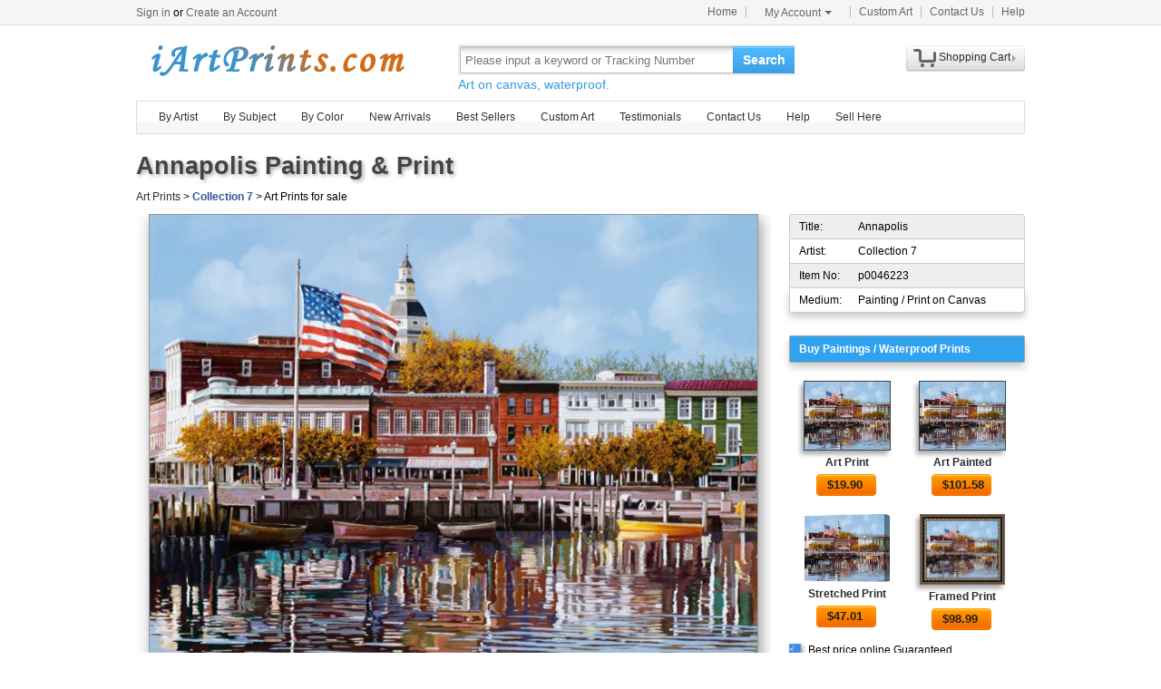

--- FILE ---
content_type: text/html; Charset=utf-8
request_url: https://iartprints.com/prints/collection_7_annapolis-46223.html
body_size: 5492
content:
<!DOCTYPE html PUBLIC "-//W3C//DTD XHTML 1.0 Transitional//EN" "http://www.w3.org/TR/xhtml1/DTD/xhtml1-transitional.dtd"><html xmlns:fb="http://ogp.me/ns/fb#" xml:lang="EN-US" lang="EN-US"><head><meta http-equiv="Content-Type" content="text/html; charset=utf-8"><meta http-equiv="X-UA-Compatible" content="IE=edge,chrome=1"><title>Collection 7 Annapolis painting - Annapolis print for sale</title> <meta name="keywords" content="Annapolis,Annapolis prints for sale,Collection 7,art for sale" /><meta name="description" content="Collection 7 Annapolis print for sale. Shop for Collection 7 Annapolis painting and frame at discount price, ships in 24 hours. Cheap price prints end soon."><meta property="og:title" content="Collection 7 Annapolis painting - Annapolis print for sale" /><meta property="og:type" content="website" /><meta property="og:url" content="https://iartprints.com/prints/guido_borelli_annapolis-46223.html" /><meta property="og:image" content="https://iartprints.com/art-imgs/guido_borelli/annapolis-46223.jpg" /><meta property="og:site_name" content="iArtPrints.com" /><meta property="og:description" content="Collection 7 Annapolis painting - Annapolis print for sale" /><link rel="canonical" href="https://iartprints.com/prints/guido_borelli_annapolis-46223.html" /><link rel="alternate" media="only screen and (max-width: 640px)" href="https://iartprints.com/m/prints/guido_borelli_annapolis-46223.html"><script type="application/ld+json">{"@context":"https://schema.org/","@type":"Product","name":"Annapolis Painting & Print","image":"https:\/\/iartprints.com\/art-imgs\/guido_borelli\/annapolis-46223.jpg","description":"Collection 7 Annapolis print for sale. Shop for Collection 7 Annapolis painting and frame at discount price, ships in 24 hours. Cheap price prints end soon.","aggregateRating":{"@type":"AggregateRating","ratingValue":4.8,"ratingCount":154},"offers":{"@type":"AggregateOffer","offerCount":100,"price":19.90,"lowPrice":19.90,"highPrice":999.00,"priceCurrency":"USD","availability":"InStock"}}</script> <link rel="stylesheet" href="/css/css.css" /><link rel="stylesheet" href="/css/art.css" /></head><body><div id="site-nav"><div id="site-nav-bd"><p id="login-info"></p><ul class="quick-menu"><li class="home"><a href="/">Home</a></li><li class="item"><div class="menu myct"><a class="menu-hd" href="/myaccount.html" rel="nofollow">My Account<b></b></a><div class="menu-bd"><div class="menu-bd-panel"><div><p><a href="/myorder.html" rel="nofollow">Order History</a></p><p><a href="/myfav.html" rel="nofollow">My Favorites</a></p></div></div></div></div></li><li class="item"><a href="/custompainting/">Custom Art<b></b></a></li><li class="item"><a href="/contact.html">Contact Us<b></b></a></li><li class="last"><a href="/help.html">Help</a></li></ul></div></div><div style="display:none" id="promo-container"></div><div id="header"><div class="h_logo"><h2><a href="/">Art Prints For Sale</a></h2></div><div class="h_right"><div class="searchbox" style="width:372px"><form method="get" action="/search.html" style="z-index:-1" id="searchForm"><fieldset class="searchbox_search"><input id="q" name="q" value="" maxlength="150" style="width:295px" class="input" type="search" autocomplete="off" placeholder="Please input a keyword or Tracking Number" x-webkit-speech="x-webkit-speech" x-webkit-grammar="builtin:translate" lang="en"><button type="submit" id="btnSearch">Search</button></fieldset></form><div style="color:#339be1;font-size:14px">Art on canvas, waterproof.</div></div><div style="float:left;margin-top:20px;margin-left:15px"><g:plusone href="http://paintingandframe.com/"></g:plusone></div><div id="spcc"><div id="settleup"><dl class=""><dt class="ld"><s><span id="shopping-amount"></span></s><a href="/cart.html">Shopping Cart</a><b></b></dt><dd><div class="prompt">Your shopping cart is empty.</div></dd></dl></div></div></div></div><div class="mainnav"><ul id="navlist"><li><a href="/byartist.html">By Artist</a><ul><li><a href="/artist/claude_monet.html">Claude Monet</a></li><li><a href="/artist/gustav_klimt.html">Gustav Klimt</a></li><li><a href="/artist/frederick_morgan.html">Frederick Morgan</a></li><li><a href="/artist/albert_bierstadt.html">Albert Bierstadt</a></li><li><a href="/artist/Paul_Gauguin.html">Paul Gauguin</a></li><li><a href="/artist/catherine_abel.html">Catherine Abel</a></li><li><a href="/artist/thomas_kinkade.html">Thomas Kinkade</a></li><li><a href="/artist/joseph_farquharson.html">Joseph Farquharson</a></li><li><a href="/artist/edgar_degas.html">Edgar Degas</a></li><li><a href="/artist/jean_leon_gerome.html">Jean Leon Gerome</a></li><li><a href="/artist/vincent_van_gogh.html">Vincent van Gogh</a></li><li><a href="/artist/john_william_waterhouse.html">John Waterhouse</a></li><li><a href="/artist/pierre_auguste_renoir.html">Pierre Auguste Renoir</a></li><li style="float:right"><a href="/byartist.html" style="color:#2f92ff">... More artists</a></li></ul></li><li><a href="/bysubject.html">By Subject</a><ul><li><a href="/art-prints/abstract_paintings.html">Abstract</a></li><li><a href="/art-prints/landscapes_paintings.html">Landscapes</a></li><li><a href="/art-prints/floral_paintings.html">Floral</a></li><li><a href="/art-prints/beach_paintings.html">Beach</a></li><li><a href="/art-prints/dancer_paintings.html">Dancer</a></li><li><a href="/art-prints/garden_paintings.html">Garden</a></li><li><a href="/art-prints/sports_paintings.html">Sports</a></li><li><a href="/art-prints/architecture_paintings.html">Architecture</a></li><li style="float:right"><a href="/bysubject.html" style="color:#2f92ff">... More subjects</a></li></ul></li><li><a href="/bycolor.html">By Color</a><ul><li><a href="/bycolor.html?art=red" title="Red">Red</a></li><li><a href="/bycolor.html?art=green" title="Green">Green</a></li><li><a href="/bycolor.html?art=blue" title="Blue">Blue</a></li><li><a href="/bycolor.html?art=olive" title="Olive">Olive</a></li><li><a href="/bycolor.html?art=yellow" title="Yellow">Yellow</a></li><li><a href="/bycolor.html?art=gold" title="Gold">Gold</a></li><li><a href="/bycolor.html?art=gray" title="Gray">Gray</a></li><li><a href="/bycolor.html?art=orange" title="Orange">Orange</a></li><li><a href="/bycolor.html?art=burgundy" title="Burgundy">Burgundy</a></li><li><a href="/bycolor.html?art=brown" title="Brown">Brown</a></li><li><a href="/bycolor.html?art=colorful" title="Colorful">Colorful</a></li><li><a href="/bycolor.html?art=cyan" title="Cyan">Cyan</a></li><li style="float:right"><a href="/bycolor.html" style="color:#2f92ff">... More Colors</a></li></ul></li><li><a href="/newarrivals.html">New Arrivals</a></li><li><a href="/bestsellers.html">Best Sellers</a></li><li><a href="/custompainting/" target="_blank">Custom Art</a></li><li><a href="/testimonials.html">Testimonials</a></li><li><a href="/contact.html">Contact Us</a></li><li><a href="/help.html">Help</a><ul><li><a href="/policy.html" rel="nofollow">Privacy Policy</a></li><li><a href="/terms.html" rel="nofollow">Terms & Conditions</a></li><li><a href="/shippingreturns.html" rel="nofollow">Refund / Cancellation</a></li><li><a href="/shipping.html" rel="nofollow">Shipping & Delivery</a></li><li><a href="/contact.html" rel="nofollow">Customer Support</a></li></ul></li><li><a href="/login.html" rel="nofollow">Sell Here</a></li></ul></div><div class="clr"></div><div id="content"><div class="col-artwork hProduct"><div style="float:left;width:100%;padding-top:5px;padding-bottom:10px"><div class="fl"><fb:like href='https://www.facebook.com/paintinghere' send='false' width='900' show_faces='false'></fb:like></div><div class="fn"><h1>Annapolis Painting & Print</h1></div><div style="padding-top:5px"><a href="/">Art Prints</a> &gt; <a href="/artist/guido_borelli.html" style="color:#335599;font-weight:bold;" class='category'>Collection 7</a> &gt; Art Prints for sale</div></div><div class="artworkmian"><div style="display:block;text-align:center"><img src="/art-imgs/guido_borelli/annapolis-46223.jpg" alt="Annapolis painting - Collection 7 Annapolis Art Print" title="Annapolis painting - Collection 7 Annapolis Art Print" id="lImg" class="photo"><div class="item"><span class=fn>Annapolis Painting & Print</span></div></div><div class="netshare"><ul><li><a href="javascript:addfav(46223);"><img src="/img/icon_small_favourites.gif" style="width:18px;padding-right:0px;padding-left:4px;"><p>Favorite</p></a></li><li style="min-width:32px;"><a href="http://www.facebook.com/sharer.php?u=https%3A%2F%2Fiartprints%2Ecom%2Fprints%2Fguido%5Fborelli%5Fannapolis%2D46223%2Ehtml&timestamp=18083.1" target="_blank" rel="nofollow"><img src="/img/IconFacebook.png"><div id="facebookcount" class="dcount"></div></a></li><li><a href="http://pinterest.com/pin/create/button/?url=https%3A%2F%2Fiartprints%2Ecom%2Fprints%2Fguido%5Fborelli%5Fannapolis%2D46223%2Ehtml&media=https%3A%2F%2Fiartprints%2Ecom%2Fart%2Dimgs%2Fguido%5Fborelli%2Fannapolis%2D46223%2Ejpg&description=Annapolis+Painting+by+Collection+7" target="_blank" rel="nofollow"><img src="/img/IconPin.png"><div id="pinterestcount" class="dcount"></div></a></li><li><a href="https://plus.google.com/share?url=https%3A%2F%2Fiartprints%2Ecom%2Fprints%2Fguido%5Fborelli%5Fannapolis%2D46223%2Ehtml&timestamp=18083.1" target="_blank" rel="nofollow"><g:plusone annotation=none><img src='/img/IconGoogle.gif' style='padding:0;'></g:plusone><div id="googlepluscount" class="dcount"></div></a></li><li><p>Vote</p><div id="votediv"><div id="votecount"></div><span class="rating"><span class="average">4.8</span> out of <span class="best">5</span></span> based on <span class="votes">154</span> ratings.</div></li></ul></div><div class="tags"><p>Tags: <a href="/art/architecture/paintings">architecture paintings</a>, <a href="/art/architecture/canvas+prints">architecture canvas prints</a>, <a href="/art/church/paintings">church paintings</a>, <a href="/art/church/canvas+prints">church canvas prints</a>, <a href="/art/annapolis/paintings">annapolis paintings</a>, <a href="/art/annapolis/canvas+prints">annapolis canvas prints</a>, <a href="/art/naval+academy/paintings">naval academy paintings</a>, <a href="/art/naval+academy/canvas+prints">naval academy canvas prints</a>, <a href="/art/ste+bernadette/paintings">ste bernadette paintings</a>, <a href="/art/ste+bernadette/canvas+prints">ste bernadette canvas prints</a>, <a href="/art/collection+7/paintings">collection 7 paintings</a>, <a href="/art/collection+7/prints">collection 7 prints</a>, <a href="/art/collection/paintings">collection paintings</a>, <a href="/art/collection/canvas+prints">collection canvas prints</a>, <a href="/art/annapolis/prints">annapolis prints</a>, <a href="/art/annapolis/canvas+prints">annapolis canvas prints</a>, <a href="/art/annapolis/framed+prints">annapolis framed prints</a>, <a href="/art/annapolis/framed+paintings">annapolis framed paintings</a></p></div></div><div class="artworkside"><div class="pinfo"><div class="trad"><p>Title:</p><p class="pr">Annapolis</p></div><div style="background-color:#FFF;border-top:0 none"><p>Artist:</p><p class="pr">Collection 7</p></div><div style="border-top:0 none"><p>Item No:</p><p class="pr">p0046223</p></div><div class="brad" style="background-color:#FFF;border-top:0 none"><p>Medium:</p><p class="pr">Painting / Print on Canvas</p></div></div><ul class="buylist"><div>Buy Paintings / Waterproof Prints</div> <li><a href="/buy/guido_borelli_annapolis_art_print-46223.html"><img src="/art-imgs/guido_borelli/annapolis-46223s.jpg" alt="Art Printed on canvas by machine" title="Art Printed on canvas by machine"></a><p><a href="/buy/guido_borelli_annapolis_art_print-46223.html">Art Print</a></p><p><a class="button" href="/buy/guido_borelli_annapolis_art_print-46223.html"><span>$<em class="price">19.90</em></span></a></p></li><li><a href="/buy/guido_borelli_annapolis_art_paint-46223.html"><img src="/art-imgs/guido_borelli/annapolis-46223s.jpg" alt="Art Painted on canvas by artist" title="Art Painted on canvas by artist"></a><p><a href="/buy/guido_borelli_annapolis_art_paint-46223.html">Art Painted</a></p><p><a class="button" href="/buy/guido_borelli_annapolis_art_paint-46223.html"><span>$<em class="price">101.58</em></span></a></p></li><li><a href="/buy/guido_borelli_annapolis_canvas_print-46223.html"><img src="/images-stretched-canvas/collection-7-annapolis-S-46223.jpg" alt="Stretched Canvas Print" title="Stretched Canvas Print" style="border:none;box-shadow:none;"></a><p><a href="/buy/guido_borelli_annapolis_canvas_print-46223.html">Stretched Print</a></p><p><a class="button" href="/buy/guido_borelli_annapolis_canvas_print-46223.html"><span>$<em class="price">47.01</em></span></a></p></li><li><a href="/buy/guido_borelli_annapolis_framed_print-46223.html"><img src="/images-framed/collection-7-annapolis-S-46223.jpg" alt="Framed Print" title="Framed Print" style="border:none;"></a><p><a href="/buy/guido_borelli_annapolis_framed_print-46223.html">Framed Print</a></p><p><a class="button" href="/buy/guido_borelli_annapolis_framed_print-46223.html"><span>$<em class="price">98.99</em></span></a></p></li> </ul><div class="phelp"><div><span>√</span><p>Best price online Guaranteed</p></div><div><span>√</span><p>Giclee print on cotton canvas</p></div><div><span>√</span><p>Ships within 1 business Day</p></div><div><span>√</span><p>50-Day Money Back Guaranteed</p></div><div><span>√</span><p>Mountains of Satisfied Customers</p></div></div><div class="pinfo"> <div class="trad"><p>Description:</p><p class="pr"><br>We ship Collection 7 Annapolis worldwide; the shipping fee is based at the country it will arrive. add it to shopping cart to see.</p></div><div class="brad" style="background-color:#FFFFFF;border-top:0 none;"><p>Colors:</p><p class="pr color"><a href="/bycolor.html?art=black" style="background-color:#000;" title='black'>&nbsp;</a><a href="/bycolor.html?art=gray" style="background-color:#888;" title='gray'>&nbsp;</a><a href="/bycolor.html?art=brown" style="background-color:#964b00;" title='brown'>&nbsp;</a><a href="/bycolor.html?art=cyan" style="background-color:#0ff;" title='cyan'>&nbsp;</a><a href="/bycolor.html?art=red" style="background-color:#f00;" title='red'>&nbsp;</a><a href="/bycolor.html?art=blue" style="background-color:#00f;" title='blue'>&nbsp;</a></p></div> </div></div><div style="float:left;clear:both;width:928px;padding:20px;margin:10px;overflow:auto;text-align:left;border:1px solid #DDD;border-radius:6px;box-shadow:0 0 20px #CCC"><div style="float:left;width:100%"><h2>100% Satisfaction Guaranteed</h2><div style="float:left;width:100%;padding-top:25px"><p>Our return policy is very simple:</p><p>&nbsp;</p><p>If you're not happy with <u>Collection 7 Annapolis</u> that you made on iArtPrints.com, for any reason, you can return it to us within 50 days of the order date. As soon as it arrives, we'll issue a full refund for the entire purchase price. Please note - iArtPrints.com does not reimburse the outgoing or return shipping charges unless the return is due to a defect in quality.</p><p>&nbsp;</p><p>We sell <a href="/testimonials.html">thousands of pieces of artwork each month</a> - all with a 100% money-back guaranteed.</p><p>&nbsp;</p><p>If you want to purchase museum quality Annapolis at discount price, why not give us a try? You will save a lot more! </p></div></div><div style="float:left;width:100%;padding-top:30px"><h2>Delivery</h2><div style="float:left;width:95%;overflow:hidden;padding-top:20px"><p>If <i>Collection 7 Annapolis</i> is printed by machine on textured canvas, it takes about 5 working days to your address; if you choose it as hand painted reproduction, it takes about 18 working days to your address. We ship all over the world. This Collection 7 Annapolis is oil on canvas and waterproof. We can provide Annapolis giclee print, stretched canvas and large framed art, but do not offer poster.</p></div></div><div style="float:left;width:100%;padding-top:30px"><h2>Recommended for You</h2><div style="float:left;width:100%;overflow:hidden;padding-top:10px"><p style="float:left;width:100%;font:9pt arial"><ul class="prolist"><li class='item'><span class="pic"><a href="/prints/jacques_louis_david_bonaparte_crossing_the_grand_saint-bernard_pass-19418.html"><img src="/art-imgs/jacques_louis_david/bonaparte_crossing_the_grand_saint-bernard_pass-19418s.jpg" alt="Bonaparte Crossing The Grand Saint-bernard Pass by Jacques Louis David" title="Bonaparte Crossing The Grand Saint-bernard Pass by Jacques Louis David" /></a></span><dl><dt><a href="/prints/jacques_louis_david_bonaparte_crossing_the_grand_saint-bernard_pass-19418.html"><b>Bonaparte Crossing The Grand Saint-bernard Pass</b></a> by <a href="/artist/jacques_louis_david.html">Jacques Louis David</a></dt></dl></li><li class='item'><span class="pic"><a href="/prints/thomas_kinkade_twilight_cottage-724.html"><img src="/art-imgs/thomas_kinkade/twilight_cottage-724s.jpg" alt="Twilight Cottage by Thomas Kinkade" title="Twilight Cottage by Thomas Kinkade" /></a></span><dl><dt><a href="/prints/thomas_kinkade_twilight_cottage-724.html"><b>Twilight Cottage</b></a> by <a href="/artist/thomas_kinkade.html">Thomas Kinkade</a></dt></dl></li><li class='item'><span class="pic"><a href="/prints/andrew_wyeth_master_bedroom-41624.html"><img src="/art-imgs/andrew_wyeth/master_bedroom-41624s.jpg" alt="Master Bedroom by andrew wyeth" title="Master Bedroom by andrew wyeth" /></a></span><dl><dt><a href="/prints/andrew_wyeth_master_bedroom-41624.html"><b>Master Bedroom</b></a> by <a href="/artist/andrew_wyeth.html">andrew wyeth</a></dt></dl></li><li class='item'><span class="pic"><a href="/prints/leroy_neiman_rocky_vs_apollo-42240.html"><img src="/art-imgs/leroy_neiman/rocky_vs_apollo-42240s.jpg" alt="Rocky vs Apollo by Leroy Neiman" title="Rocky vs Apollo by Leroy Neiman" /></a></span><dl><dt><a href="/prints/leroy_neiman_rocky_vs_apollo-42240.html"><b>Rocky vs Apollo</b></a> by <a href="/artist/leroy_neiman.html">Leroy Neiman</a></dt></dl></li><li class='item'><span class="pic"><a href="/prints/thomas_kinkade_a_peaceful_retreat-910.html"><img src="/art-imgs/thomas_kinkade/a_peaceful_retreat-910s.jpg" alt="A Peaceful Retreat by Thomas Kinkade" title="A Peaceful Retreat by Thomas Kinkade" /></a></span><dl><dt><a href="/prints/thomas_kinkade_a_peaceful_retreat-910.html"><b>A Peaceful Retreat</b></a> by <a href="/artist/thomas_kinkade.html">Thomas Kinkade</a></dt></dl></li><li class='item'><span class="pic"><a href="/prints/ron_embleton_the_battle_of_bannockburn-1511.html"><img src="/art-imgs/ron_embleton/the_battle_of_bannockburn-1511s.jpg" alt="The Battle of Bannockburn by Ron Embleton" title="The Battle of Bannockburn by Ron Embleton" /></a></span><dl><dt><a href="/prints/ron_embleton_the_battle_of_bannockburn-1511.html"><b>The Battle of Bannockburn</b></a> by <a href="/artist/ron_embleton.html">Ron Embleton</a></dt></dl></li><li class='item'><span class="pic"><a href="/prints/claude_lorrain_seaport_with_the_embarkation_of_saint_ursula-24578.html"><img src="/art-imgs/claude_lorrain/seaport_with_the_embarkation_of_saint_ursula-24578s.jpg" alt="Seaport with the Embarkation of Saint Ursula by Claude Lorrain" title="Seaport with the Embarkation of Saint Ursula by Claude Lorrain" /></a></span><dl><dt><a href="/prints/claude_lorrain_seaport_with_the_embarkation_of_saint_ursula-24578.html"><b>Seaport with the Embarkation of Saint Ursula</b></a> by <a href="/artist/claude_lorrain.html">Claude Lorrain</a></dt></dl></li><li class='item'><span class="pic"><a href="/prints/louis_charles_augustecouder_siege_of_yorktown-33983.html"><img src="/art-imgs/louis_charles_auguste_couder/siege_of_yorktown-33983s.jpg" alt="Siege of Yorktown by Louis Charles Auguste?Couder" title="Siege of Yorktown by Louis Charles Auguste?Couder" /></a></span><dl><dt><a href="/prints/louis_charles_augustecouder_siege_of_yorktown-33983.html"><b>Siege of Yorktown</b></a> by <a href="/artist/louis_charles_auguste_couder.html">Louis Charles Auguste?Couder</a></dt></dl></li><li class='item'><span class="pic"><a href="/prints/collection_7_tra_le_vigne_a_montalcino-46451.html"><img src="/art-imgs/guido_borelli/tra_le_vigne_a_montalcino-46451s.jpg" alt="tra le vigne a Montalcino by Collection 7" title="tra le vigne a Montalcino by Collection 7" /></a></span><dl><dt><a href="/prints/collection_7_tra_le_vigne_a_montalcino-46451.html"><b>tra le vigne a Montalcino</b></a> by <a href="/artist/guido_borelli.html">Collection 7</a></dt></dl></li><li class='item'><span class="pic"><a href="/prints/theodore_gericault_the_wounded_cuirassier-22507.html"><img src="/art-imgs/theodore_gericault/the_wounded_cuirassier-22507s.jpg" alt="The Wounded Cuirassier by Theodore Gericault" title="The Wounded Cuirassier by Theodore Gericault" /></a></span><dl><dt><a href="/prints/theodore_gericault_the_wounded_cuirassier-22507.html"><b>The Wounded Cuirassier</b></a> by <a href="/artist/theodore_gericault.html">Theodore Gericault</a></dt></dl></li></ul></p></div></div></div></div></div><div class="clr"></div><div id="footer"><img src="/img/credit-cards.gif" /><div>&copy;2026 iArtPrints.com All Right reserved. <a href="/policy.html" rel="nofollow">Privacy Policy</a> | <a href="/terms.html" rel="nofollow">Terms and Conditions</a></div></div><script src="/js/jq.js"></script><script src="/js/js.240808.js"></script><div id='fb-root'></div><script type="text/javascript">var artdata={proid:"46223",proname:"Annapolis",pathname:"https://iartprints.com/prints/guido_borelli_annapolis-46223.html",average:"4.8",img_art:"/art-imgs/guido_borelli/annapolis-46223.jpg",artist:"Collection 7"};</script><script type="text/javascript" src="/js/art.js"></script></body></html>

--- FILE ---
content_type: text/html; charset=utf-8
request_url: https://accounts.google.com/o/oauth2/postmessageRelay?parent=https%3A%2F%2Fiartprints.com&jsh=m%3B%2F_%2Fscs%2Fabc-static%2F_%2Fjs%2Fk%3Dgapi.lb.en.2kN9-TZiXrM.O%2Fd%3D1%2Frs%3DAHpOoo_B4hu0FeWRuWHfxnZ3V0WubwN7Qw%2Fm%3D__features__
body_size: 158
content:
<!DOCTYPE html><html><head><title></title><meta http-equiv="content-type" content="text/html; charset=utf-8"><meta http-equiv="X-UA-Compatible" content="IE=edge"><meta name="viewport" content="width=device-width, initial-scale=1, minimum-scale=1, maximum-scale=1, user-scalable=0"><script src='https://ssl.gstatic.com/accounts/o/2580342461-postmessagerelay.js' nonce="YsCutvrOOGu_sIGr8Rtt-A"></script></head><body><script type="text/javascript" src="https://apis.google.com/js/rpc:shindig_random.js?onload=init" nonce="YsCutvrOOGu_sIGr8Rtt-A"></script></body></html>

--- FILE ---
content_type: application/javascript
request_url: https://iartprints.com/js/js.240808.js
body_size: 13945
content:
function loadjs(e,t){var o,n=document.getElementsByTagName("script")[0];document.getElementById(t)||((o=document.createElement("script"))["async"]=!0,o.id=t,o.src=e,n.parentNode.insertBefore(o,n))}function imgerr(e){e.onerror=null,$(e).off("error").attr("src","/img/err.gif")}function sendref(){var e=new storage("l"),t=e.get("uuid"),o=Cookie.getCookie("uuid");t?(window.rlsc=t!=o,Cookie.setCookie("uuid",t,365)):o&&e.set("uuid",t=o);var n,i,o=!1,t=document.location.search;0<=t.toLowerCase().indexOf("gclid=")?(i=document.location.pathname+t,o=!0):(i=document.referrer)?(-1==(n=i.indexOf(document.domain))||8<n)&&-1==i.toLowerCase().indexOf("mail")&&(o=!0):i="directly|"+document.location.pathname+t,i=parseInt((new Date).getTime()/1e3)+"|"+(new Date).getTimezoneOffset()+"|"+i,e.ok?(e.get("ref.n")&&!o||(e.set("ref.n",i),e.get("ref.o"))||e.set("ref.o",i),Cookie.setCookie("phref",e.get("ref.n"),2)):Cookie.getCookie("phref")&&!o||Cookie.setCookie("phref",i,365)}window.onerror=function(){return!0},$(document).ready(function(){var e,t,o,n=$("#back2Top");(n=0==n.length?$('<div id="back2Top" style="display:none;position:fixed;bottom:90px;right:25px;width:50px;height:50px;background:url(/img/gotop.png) #DDE1E5; box-shadow:2px 2px 5px #d3d6da;cursor: pointer;"></div>').appendTo("body"):n).click(function(){$("html, body").animate({scrollTop:0},"fast")}),$(window).on("scroll",function(){120<=$(this).scrollTop()?n.fadeIn("slow"):n.fadeOut("slow")}),$("#navlist").jdd(),Cookie.getCookie("show_uname")?$("#login-info").html('<a href="/myaccount.html">hi, '+Cookie.getCookie("show_uname").replace("+"," ")+"</a>"):$("#login-info").html('<span class="user-nick"><a href="/login.html">Sign in</a> or <a href="/register.html">Create an Account</a></span>'),$.fn.imgload&&$("img[data-original]").on("error",function(){imgerr(this)}).imgload(),sendref(),MCART.DATA_Amount&&($("#settleup s").eq(0).addClass("shopping"),$("#shopping-amount").html(MCART.DATA_Amount)),$("#settleup dl").Jdropdown({delay:200},function(e){MCART.FN_Refresh()}),(e=new Date).setDate(e.getDate()+7),t=e.getMonth(),o=e.getDate(),11==t&&o<24&&$("#searchForm").next().html("Art on canvas, waterproof, may arrive by Dec "+o+", "+e.getFullYear());for(var i=document.cookie.match(/\b(ASPSESSIONID[A-Z]+)(?==)/g),a=0;a<i.length-2;a++)document.cookie=i[a]+"=; path=/; expires=Thu, 01 Jan 1970 00:00:01 GMT"});var Cookie={dn:function(){try{var e=document.domain.split(".");return 1==e.length?"":"domain="+(2<e.length?e[e.length-2]+"."+e[e.length-1]:document.domain)+"; "}catch(t){return""}},setCookie:function(e,t,o){var n;o?((n=new Date).setTime(n.getTime()+parseInt(24*o*60*60*1e3)),document.cookie=e+"="+escape(t)+"; path=/; "+this.dn()+"expires="+n.toGMTString()):document.cookie=e+"="+escape(t)+"; path=/; "+this.dn()},getCookie:function(e){e=document.cookie.match(new RegExp("(^| |&)"+e.replace(/_/,"(?:_|%5F)")+"=([^;]*)(;|&|$)"));return null!=e?unescape(e[2]):null},clearCookie:function(e){Cookie.getCookie(e)&&(document.cookie=e+"=; path=/; "+this.dn()+"expires=Fri, 02-Jan-1970 00:00:00 GMT")}};function storage(e){var t=this,o="s"==e?window.sessionStorage:window.localStorage;t.ok=!!o,t.get=function(e){if(o)return o.getItem(e)},t.set=function(e,t){o&&(o[e]=t)},t.remove=function(e){o&&o.removeItem(e)},t.clear=function(){o&&o.clear()}}function gtag(){dataLayer.push(arguments)}function addfav(e){$.get("/myfav.html",{action:"a-add",id:e},function(e){jdg({id:"jdg_addfav",width:280,height:130,title:"Add to favorites",content:"ok."==e?'<div style="display:block;font-size:14px;height:50px">You have successfully added a favorite.</div><div style="display:block;float:right;padding-right:20px"><a href="/myfav.html" target="_blank"><u>View Your Favorites</u></a> <input type="button" onclick="$(\'#jdg_addfav\').find(\'.jdg-close\').click();"value="Close" class=button></div>':'<p style="line-height:50px"><a href="/login.html" target=new><u>Sign in</u></a> or <a href="/register.html" target=new><u>Create an Account</u></a> to collect art.</p>'})})}function jdg(e){e=$.extend({},{id:"jdg",width:500,height:330,zIndex:10001,title:"",content:""},e);var t=$("#"+e.id),o=$("#jdg-maskBg"),n=(0==t.length&&(t=$('<div id="'+e.id+'" style="clear:both;display:none;position:absolute;background-color:#fff;border:1px solid #666;box-shadow: 0 3px 26px #222; z-index:'+e.zIndex+';"><div style="background-color:#BDC6CD;width:100%;line-height:28px;height:28px;"><div style="padding-left:10px;" class="jdg-title"></div><a class="jdg-close" style="position:absolute;padding:0;top:4px;right:4px;width:21px;height:21px;line-height:21px;font-size:18px;text-align: center;text-shadow:0 1px 0;text-decoration:none;outline:none;" href="javascript://;">×</a></div><div class="jdg-mian" style="padding:10px;"></div></div>').appendTo("body")),0==o.length&&(o=$('<div id="jdg-maskBg" style="position:absolute;left:0;top:0;width:100%;height:100%;background-color:#000;filter:Alpha(Opacity=60);opacity:0.6;z-index:'+(e.zIndex-1)+';"></div>').appendTo("body")),function(){t.fadeOut("fast"),o.hide()});t.find(".jdg-close").click(function(){n()}),t.find(".jdg-title").html(e.title),t.find(".jdg-mian").html(e.content),o.css({width:$(document).width(),height:$(document).height()}).show().click(function(){n()}),t.css({width:e.width,height:e.height,top:$(document).scrollTop()+($(window).height()-e.height)/2,left:($(window).width()-e.width)/2}).fadeIn()}function toggleHeaderCart(){var e=$("#header").height(),t=$("#header").offset(),o=$("#spcc");(t=null==t?0:t).top+e<$(window).scrollTop()?o.hasClass("fixed")||(o.hide(),o.addClass("fixed"),o.slideDown("fast")):o.hasClass("fixed")&&o.removeClass("fixed")}function showTop(){$("#Tab_top").addClass("dropbox_tigger_on"),$("#List_top").show()}function hideTop(){$("#Tab_top").removeClass("dropbox_tigger_on"),$("#List_top").hide()}$(window).load(function(){$("a[href*=#]").click(function(){if(location.pathname.replace(/^\//,"")==this.pathname.replace(/^\//,"")&&location.hostname==this.hostname){var e=$(this.hash);if((e=e.length&&e||$("[name="+this.hash.slice(1)+"]")).length)return e=e.offset().top,(window.opera?"CSS1Compat"==document.compatMode?$("html"):$("body"):$("html,body")).animate({scrollTop:e},"slow"),!1}}),loadjs("https://www.googletagmanager.com/gtag/js?id=G-TKRB7RZ3Y8","gg-gtag"),loadjs("https://apis.google.com/js/plusone.js","ggps-jssdk")}),window.dataLayer=window.dataLayer||[],gtag("js",new Date),gtag("config","G-TKRB7RZ3Y8"),document.oncontextmenu=function(){if(null!=event)return"textarea"!=event.srcElement.tagName.toLowerCase()&&"input"!=event.srcElement.tagName.toLowerCase()?event.returnValue=!1:(event.stopPropagation?event.stopPropagation():(event.cancelBubble=!0,event.returnValue=!0),!0)},$(document).ready(function(){toggleHeaderCart(),$(window).scroll(function(){toggleHeaderCart()}),$(window).resize(function(){toggleHeaderCart()})}),function(d){d.fn.Jdropdown=function(e,i){var a,r;this.length&&("function"==typeof e&&(i=e,e={}),a=d.extend({event:"mouseover",current:"hover",delay:0},e||{}),r="mouseover"==a.event?"mouseout":"mouseleave",d.each(this,function(){var t=null,o=null,n=!1;d(this).bind(a.event,function(){var e;n?clearTimeout(o):(e=d(this),t=setTimeout(function(){e.addClass(a.current),n=!0,i&&i(e)},a.delay))}).bind(r,function(){var e;n?(e=d(this),o=setTimeout(function(){e.removeClass(a.current),n=!1},a.delay)):clearTimeout(t)})}))}}(jQuery),function(n){n.fn.jdd=function(e){var o=n.extend({},n.fn.jdd.defaults,e);return this.each(function(){var e=n(this),t=e.children("li:has("+o.smt+")");e.css("z-index",51).parents().each(function(e){"relative"==n(this).css("position")&&n(this).css("z-index",e+52)}),t.children(o.smt).css("z-index",50),over=function(){return n(this).addClass("open").children(o.smt).animate(o.show,300),!1},out=function(){return n(this).removeClass("open").children(o.smt).animate(o.hide,200),!1},(n().hoverIntent?t.hoverIntent({interval:50,over:over,timeout:100,out:out}):t.hover(over,out)).children(o.smt).hide()})},n.fn.jdd.defaults={smt:"ul",show:{height:"show",opacity:"0.95"},hide:{opacity:"hide"}}}(jQuery);var MCART={DATA_Cookie:"cartSum",DATA_Amount:Cookie.getCookie("cartSum")||0,URL_Serv:"/miniCart.html",TPL_Iframe:'<iframe scrolling="no" frameborder="0" marginheight="0" marginwidth="0" id="settleup-iframe"></iframe>',TPL_NoGoods:'<div class="prompt">Your shopping cart is empty.</div>',FN_BindEvents:function(){var o=this;$("#settleup-content .delete").on("click",function(){var e=$(this).attr("data-id").split("|"),t={method:$(this).attr("data-type"),cartId:e[0]};return e&&$.ajax({url:MCART.URL_Serv,data:t,dataType:"jsonp",jsonpCallback:"mnccb",success:function(e){e.Result&&o.FN_Refresh()}}),!1})},FN_Refresh:function(){var r=$("#settleup dl").find("dd").eq(0);$.ajax({url:MCART.URL_Serv,data:{method:"GetCart"},dataType:"jsonp",jsonpCallback:"mnccb",beforeSend:function(e){r.html("<div class='prompt'><img src='/img/loading.gif'> loading...</div>")},success:function(e){var t=(e=e.Cart).Items,o=t.length,n="",i="";if(0<o){n+='<ul id="mcart-sigle">';for(var i=t[0],a=0;a<o;i=t[++a])n+='<li><div class="p-img fl"><a href="'+i.ProUrl+'" target="_blank"><img src="'+i.ImgUrl+'" width="50" height="50" alt=""></a></div><div class="p-name fl"><a href="'+i.ProUrl+'" title="'+i.Name+'" target="_blank">'+i.Name+"</a><p>"+i.desc+'</p></div><div class="p-detail fr ar"><span class="p-price"><strong>$'+i.PromotionPrice+"</strong>×"+i.Num+'</span><br><a class="delete" data-id="'+i.Id+'" data-type="RemoveProduct" href="#delete">Delete</a></div></li>';r.html('<div id="settleup-content"><div class="smt"><h4 class="fl">YOUR SHOPPING CART</h4></div><div class="smc"></div><div class="smb ar"><b>'+e.Num+"</b>Item(s),  Total: <strong>USD($) "+e.TotalPrice+'</strong><br><a href="/cart.html" title="SHOPPING CART" id="btn-payforgoods">SHOPPING CART</a></div></div>'),r.find("#settleup-content .smc").html(n),$("#settleup s").eq(0).addClass("shopping"),$("#shopping-amount").html(e.Num)}else r.html(MCART.TPL_NoGoods);MCART.FN_BindEvents()}}),MCART.DATA_Amount=Cookie.getCookie(MCART.DATA_Cookie),MCART.DATA_Amount&&$("#shopping-amount").html(MCART.DATA_Amount)}};$(document).ready(function(){$.getJSON("/getpromo.html",function(e){e.pcode&&$("#promo-container").html("<div class='promo-title'>"+e.drate+(9<e.drate.length?"":" OFF ALL ORDERS - ENDING SOON")+"</div><div class='promo-code'>Use code:<br><span oncontextmenu='event.cancelBubble=true;event.returnValue=true'>"+e.pcode+"</span></div>"+(e.ends?"<div style='font-size:14px;text-align:left;padding:10px 8px 0' title='The date and time are based on Pacific time'>Ends: "+e.ends+'</div><div style=\'cursor:pointer;float:left;font-size:14px;padding:2px 0 0;line-height:5px;text-decoration:underline\' onclick=\'jdg({"id":"promodetails","width":300,"height":120,"title":"","content":"Promotion applies to order total include shipping. This offer expires '+e.ends+" at 11:59 PM in Pacific time zone.\"})'>details</div>":"")).slideDown("slow")})}),function(a,o,r,d){var s=a(o);a.fn.imgload=function(e){function t(){var t=0;n.each(function(){var e=a(this);if((!i.skip_invisible||e.is(":visible"))&&!a.abovethetop(this,i)&&!a.leftofbegin(this,i))if(a.belowthefold(this,i)||a.rightoffold(this,i)){if(++t>i.failure_limit)return!1}else e.trigger("appear"),t=0})}var n=this,i={threshold:0,failure_limit:0,event:"scroll",effect:"fadeIn",container:o,data_attribute:"original",skip_invisible:!1,appear:null,load:null,placeholder:"[data-uri]"};return e&&(d!==e.failurelimit&&(e.failure_limit=e.failurelimit,delete e.failurelimit),d!==e.effectspeed&&(e.effect_speed=e.effectspeed,delete e.effectspeed),a.extend(i,e)),e=i.container===d||i.container===o?s:a(i.container),0===i.event.indexOf("scroll")&&e.bind(i.event,t),this.each(function(){var t=this,o=a(t);t.loaded=!1,o.attr("src")!==d&&!1!==o.attr("src")||!o.is("img")||o.attr("src",i.placeholder),o.one("appear",function(){var e;this.loaded||(i.appear&&(e=n.length,i.appear.call(t,e,i)),a("<img onerror=imgerr(this) />").bind("load",function(){var e=o.attr("data-"+i.data_attribute),e=(o.hide(),o.is("img")?o.attr("src",e):o.css("background-image","url('"+e+"')"),o[i.effect](i.effect_speed),t.loaded=!0,a.grep(n,function(e){return!e.loaded}));n=a(e),i.load&&(e=n.length,i.load.call(t,e,i))}).attr("src",o.attr("data-"+i.data_attribute)))}),0!==i.event.indexOf("scroll")&&o.bind(i.event,function(){t.loaded||o.trigger("appear")})}),s.bind("resize",function(){t()}),/(?:iphone|ipod|ipad).*os 5/gi.test(navigator.appVersion)&&s.bind("pageshow",function(e){e.originalEvent&&e.originalEvent.persisted&&n.each(function(){a(this).trigger("appear")})}),a(r).ready(function(){t()}),this},a.belowthefold=function(e,t){return(t.container===d||t.container===o?(o.innerHeight||s.height())+s.scrollTop():a(t.container).offset().top+a(t.container).height())<=a(e).offset().top-t.threshold},a.rightoffold=function(e,t){return(t.container===d||t.container===o?s.width()+s.scrollLeft():a(t.container).offset().left+a(t.container).width())<=a(e).offset().left-t.threshold},a.abovethetop=function(e,t){return(t.container===d||t.container===o?s.scrollTop():a(t.container).offset().top)>=a(e).offset().top+t.threshold+a(e).height()},a.leftofbegin=function(e,t){return(t.container===d||t.container===o?s.scrollLeft():a(t.container).offset().left)>=a(e).offset().left+t.threshold+a(e).width()},a.inviewport=function(e,t){return!(a.rightoffold(e,t)||a.leftofbegin(e,t)||a.belowthefold(e,t)||a.abovethetop(e,t))},a.extend(a.expr[":"],{"below-the-fold":function(e){return a.belowthefold(e,{threshold:0})},"above-the-top":function(e){return!a.belowthefold(e,{threshold:0})},"right-of-screen":function(e){return a.rightoffold(e,{threshold:0})},"left-of-screen":function(e){return!a.rightoffold(e,{threshold:0})},"in-viewport":function(e){return a.inviewport(e,{threshold:0})},"above-the-fold":function(e){return!a.belowthefold(e,{threshold:0})},"right-of-fold":function(e){return a.rightoffold(e,{threshold:0})},"left-of-fold":function(e){return!a.rightoffold(e,{threshold:0})}})}(jQuery,window,document);

--- FILE ---
content_type: application/javascript
request_url: https://iartprints.com/js/art.js
body_size: 2903
content:
function checkfacebookcount(e){$.get("https://graph.facebook.com/"+e,function(e){var t=(e.shares||0)+(e.likes||0);0<t&&$("#facebookcount").html(t).show()},"jsonp")}function checkpinterestcount(e){$.get("//api.pinterest.com/v1/urls/count.json?url="+e,function(e){0!=(e.count||0)&&$("#pinterestcount").html(e.count).show()},"jsonp")}!function(d){d.fn.imglens=function(o){var i="background-position: 0px 0px;width: "+(o=d.extend({lensSize:130,borderSize:1,borderColor:"#ddd"},o)).lensSize+"px;height: "+o.lensSize+"px;float: left;display: none;border-radius: "+(o.lensSize/2+o.borderSize)+"px;border: "+o.borderSize+"px solid "+o.borderColor+";background-repeat: no-repeat;position: absolute;";return this.each(function(){obj=d(this);var a=d(this).offset(),r=d("<div style='clear:both;display:block;cursor:none;*cursor:url(/img/zoomin.cur);"+i+"'></div>").on("dblclick select contextmenu",function(){return!1}).appendTo(d(this).parent()),e=o.imageSrc?o.imageSrc:d(this).attr("src"),s=0,n=0;d("<img style='display:none;' src='"+e+"' />").load(function(){s=d(this).width()/obj.width(),n=d(this).height()/obj.height()}).appendTo(d(this).parent());function t(e){a=obj.offset();var t=parseInt(e.pageX-a.left),o=parseInt(e.pageY-a.top);t<0||o<0||t>obj.width()||o>obj.height()?r.hide():(r.show(),t=-(t*s-r.width()/2),o=-(o*n-r.height()/2),r.css({backgroundPosition:t+"px "+o+"px"}),t=e.pageX-r.width()/2,o=e.pageY-r.height()/2,r.css({left:t+"px",top:o+"px"}))}r.css({backgroundImage:"url('"+e+"')"}),r.mousemove(t),d(this).mousemove(t)})}}(jQuery),function(s){s.rate=function(e,t){var o=s(e),a=[];t.rated=Math.round(t.rated);for(var r=0;r<t.rateMax;r++)a[r]=s(document.createElement("a")).attr("href","javascript:;").addClass(t.rateClass),r<t.rated&&a[r].addClass(t.ratedClass),o.append(a[r]);s.each(a,function(){s(this).hover(function(){s(this).prevAll().add(s(this)).addClass(t.rateOverClass)},function(){s(this).prevAll().add(s(this)).removeClass(t.rateOverClass)}),s(this).click(function(){if(null!=Cookie.getCookie("rate_"+t.rateCookie)||window.plrps)alert("You have already voted!");else{var e=o.children().index(s(this));window.plrps="ok",s.post("/rate.html",{rate:e+1,cookie:t.rateCookie},function(e){Cookie.setCookie("rate_"+t.rateCookie,"ok"),t.rateAfterEvent(e)},"json"),s(this).prevAll().add(s(this)).addClass(t.ratedClass),s(this).nextAll().removeClass(t.ratedClass)}})})},s.fn.rate=function(e){return(e=e||{}).rated=e.rated||0,e.rateMax=e.rateMax||5,e.rateClass=e.rateClass||"star",e.rateOverClass=e.rateOverClass||"star_on",e.ratedClass=e.ratedClass||"star_yes",e.rateAfterEvent=e.rateAfterEvent||function(){},e.rateCookie=e.rateCookie||"cookie",s.rate(this,e),this}}(jQuery),loadjs("https://apis.google.com/js/plusone.js","ggps-jssdk"),loadjs("//connect.facebook.net/en_US/all.js#xfbml=1","facebook-jssdk"),$(document).ready(function(){$("#lImg").imglens(),$votediv=$("#votediv"),$("#votecount").rate({rated:artdata.average,rateCookie:"art_"+artdata.proid,rateAfterEvent:function(e){0<e.average&&0<e.votes&&($votediv.find(".average").html(e.average),$votediv.find(".votes").html(e.votes))}}),checkpinterestcount(artdata.pathname),checkfacebookcount(artdata.pathname)});